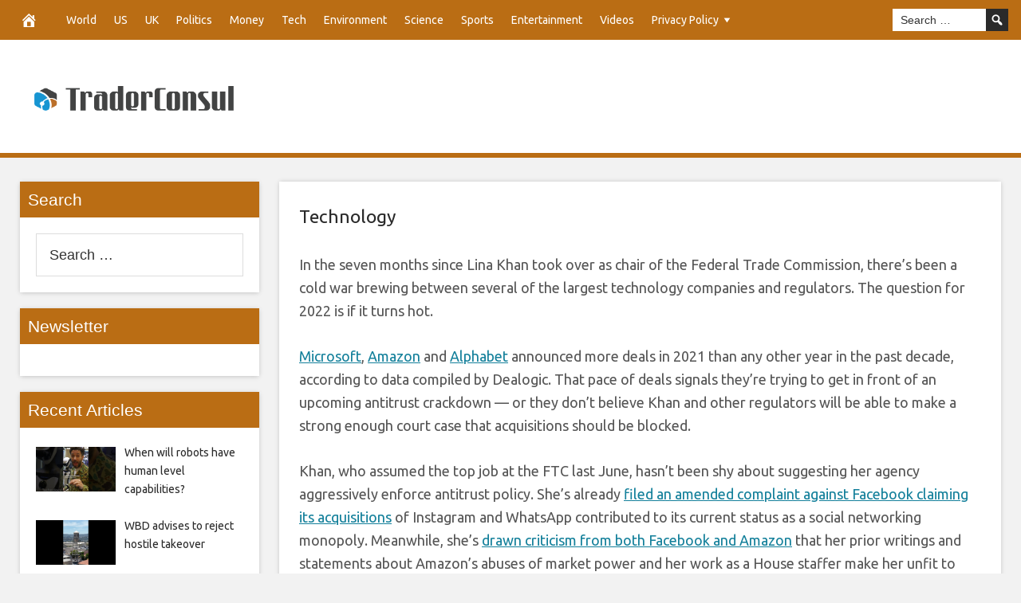

--- FILE ---
content_type: text/html; charset=UTF-8
request_url: https://traderconsul.com/2022/01/22/amazon-microsoft-and-alphabet-went-on-a-buying-spree-in-2021-despite-d-c-s-vow-to-take-on-big-tech/
body_size: 21045
content:
<!DOCTYPE html>
<html lang="en-US">
<head>
<meta charset="UTF-8">
<meta name="viewport" content="width=device-width, initial-scale=1">
<link rel="profile" href="https://gmpg.org/xfn/11">

<meta name='robots' content='index, follow, max-image-preview:large, max-snippet:-1, max-video-preview:-1' />

	<meta property="og:image:width" content="1024" />
	<meta property="og:image:height" content="1024" />
	
	
	<!-- This site is optimized with the Yoast SEO plugin v26.7 - https://yoast.com/wordpress/plugins/seo/ -->
	<title>Amazon, Microsoft and Alphabet went on a buying spree in 2021 despite D.C.&#039;s vow to take on Big Tech - Trader Consul</title>
	<link rel="canonical" href="https://traderconsul.com/2022/01/22/amazon-microsoft-and-alphabet-went-on-a-buying-spree-in-2021-despite-d-c-s-vow-to-take-on-big-tech/" />
	<meta property="og:locale" content="en_US" />
	<meta property="og:type" content="article" />
	<meta property="og:title" content="Amazon, Microsoft and Alphabet went on a buying spree in 2021 despite D.C.&#039;s vow to take on Big Tech - Trader Consul" />
	<meta property="og:description" content="Lina Khan, nominee for Commissioner of the Federal Trade Commission (FTC), speaks during a Senate Committee on Commerce, Science, and Transportation confirmation hearing on Capitol Hill in Washington, DC, April 21, 2021. Saul Loeb | Pool | Reuters In the seven months since Lina Khan took over as chair of the Federal Trade Commission, there&#8217;s" />
	<meta property="og:url" content="https://traderconsul.com/2022/01/22/amazon-microsoft-and-alphabet-went-on-a-buying-spree-in-2021-despite-d-c-s-vow-to-take-on-big-tech/" />
	<meta property="og:site_name" content="Trader Consul" />
	<meta property="article:published_time" content="1970-01-01T00:00:00+00:00" />
	<meta name="author" content="admin" />
	<meta name="twitter:card" content="summary_large_image" />
	<meta name="twitter:label1" content="Written by" />
	<meta name="twitter:data1" content="admin" />
	<meta name="twitter:label2" content="Est. reading time" />
	<meta name="twitter:data2" content="7 minutes" />
	<script type="application/ld+json" class="yoast-schema-graph">{"@context":"https://schema.org","@graph":[{"@type":"Article","@id":"https://traderconsul.com/2022/01/22/amazon-microsoft-and-alphabet-went-on-a-buying-spree-in-2021-despite-d-c-s-vow-to-take-on-big-tech/#article","isPartOf":{"@id":"https://traderconsul.com/2022/01/22/amazon-microsoft-and-alphabet-went-on-a-buying-spree-in-2021-despite-d-c-s-vow-to-take-on-big-tech/"},"author":{"name":"admin","@id":"https://traderconsul.com/#/schema/person/b691cba8fbf633c5df8261d334fbc742"},"headline":"Amazon, Microsoft and Alphabet went on a buying spree in 2021 despite D.C.&#8217;s vow to take on Big Tech","datePublished":"1970-01-01T00:00:00+00:00","mainEntityOfPage":{"@id":"https://traderconsul.com/2022/01/22/amazon-microsoft-and-alphabet-went-on-a-buying-spree-in-2021-despite-d-c-s-vow-to-take-on-big-tech/"},"wordCount":1497,"articleSection":["Technology"],"inLanguage":"en-US"},{"@type":"WebPage","@id":"https://traderconsul.com/2022/01/22/amazon-microsoft-and-alphabet-went-on-a-buying-spree-in-2021-despite-d-c-s-vow-to-take-on-big-tech/","url":"https://traderconsul.com/2022/01/22/amazon-microsoft-and-alphabet-went-on-a-buying-spree-in-2021-despite-d-c-s-vow-to-take-on-big-tech/","name":"Amazon, Microsoft and Alphabet went on a buying spree in 2021 despite D.C.'s vow to take on Big Tech - Trader Consul","isPartOf":{"@id":"https://traderconsul.com/#website"},"datePublished":"1970-01-01T00:00:00+00:00","author":{"@id":"https://traderconsul.com/#/schema/person/b691cba8fbf633c5df8261d334fbc742"},"breadcrumb":{"@id":"https://traderconsul.com/2022/01/22/amazon-microsoft-and-alphabet-went-on-a-buying-spree-in-2021-despite-d-c-s-vow-to-take-on-big-tech/#breadcrumb"},"inLanguage":"en-US","potentialAction":[{"@type":"ReadAction","target":["https://traderconsul.com/2022/01/22/amazon-microsoft-and-alphabet-went-on-a-buying-spree-in-2021-despite-d-c-s-vow-to-take-on-big-tech/"]}]},{"@type":"BreadcrumbList","@id":"https://traderconsul.com/2022/01/22/amazon-microsoft-and-alphabet-went-on-a-buying-spree-in-2021-despite-d-c-s-vow-to-take-on-big-tech/#breadcrumb","itemListElement":[{"@type":"ListItem","position":1,"name":"Home","item":"https://traderconsul.com/"},{"@type":"ListItem","position":2,"name":"Amazon, Microsoft and Alphabet went on a buying spree in 2021 despite D.C.&#8217;s vow to take on Big Tech"}]},{"@type":"WebSite","@id":"https://traderconsul.com/#website","url":"https://traderconsul.com/","name":"Trader Consul","description":"Breaking News Stories","potentialAction":[{"@type":"SearchAction","target":{"@type":"EntryPoint","urlTemplate":"https://traderconsul.com/?s={search_term_string}"},"query-input":{"@type":"PropertyValueSpecification","valueRequired":true,"valueName":"search_term_string"}}],"inLanguage":"en-US"},{"@type":"Person","@id":"https://traderconsul.com/#/schema/person/b691cba8fbf633c5df8261d334fbc742","name":"admin","image":{"@type":"ImageObject","inLanguage":"en-US","@id":"https://traderconsul.com/#/schema/person/image/","url":"https://secure.gravatar.com/avatar/2a539d6520266b56c3b0c525b9e6128858baeccb5ee9b694a2906e123c8d6dd3?s=96&d=mm&r=g","contentUrl":"https://secure.gravatar.com/avatar/2a539d6520266b56c3b0c525b9e6128858baeccb5ee9b694a2906e123c8d6dd3?s=96&d=mm&r=g","caption":"admin"},"url":"https://traderconsul.com/author/admin/"}]}</script>
	<!-- / Yoast SEO plugin. -->


<link rel='dns-prefetch' href='//platform.twitter.com' />
<link rel='dns-prefetch' href='//cdnjs.cloudflare.com' />
<link rel='dns-prefetch' href='//fonts.googleapis.com' />
<link rel="alternate" type="application/rss+xml" title="Trader Consul &raquo; Feed" href="https://traderconsul.com/feed/" />
<link rel="alternate" title="oEmbed (JSON)" type="application/json+oembed" href="https://traderconsul.com/wp-json/oembed/1.0/embed?url=https%3A%2F%2Ftraderconsul.com%2F2022%2F01%2F22%2Famazon-microsoft-and-alphabet-went-on-a-buying-spree-in-2021-despite-d-c-s-vow-to-take-on-big-tech%2F" />
<link rel="alternate" title="oEmbed (XML)" type="text/xml+oembed" href="https://traderconsul.com/wp-json/oembed/1.0/embed?url=https%3A%2F%2Ftraderconsul.com%2F2022%2F01%2F22%2Famazon-microsoft-and-alphabet-went-on-a-buying-spree-in-2021-despite-d-c-s-vow-to-take-on-big-tech%2F&#038;format=xml" />
<style id='wp-img-auto-sizes-contain-inline-css' type='text/css'>
img:is([sizes=auto i],[sizes^="auto," i]){contain-intrinsic-size:3000px 1500px}
/*# sourceURL=wp-img-auto-sizes-contain-inline-css */
</style>
<style id='wp-emoji-styles-inline-css' type='text/css'>

	img.wp-smiley, img.emoji {
		display: inline !important;
		border: none !important;
		box-shadow: none !important;
		height: 1em !important;
		width: 1em !important;
		margin: 0 0.07em !important;
		vertical-align: -0.1em !important;
		background: none !important;
		padding: 0 !important;
	}
/*# sourceURL=wp-emoji-styles-inline-css */
</style>
<style id='wp-block-library-inline-css' type='text/css'>
:root{--wp-block-synced-color:#7a00df;--wp-block-synced-color--rgb:122,0,223;--wp-bound-block-color:var(--wp-block-synced-color);--wp-editor-canvas-background:#ddd;--wp-admin-theme-color:#007cba;--wp-admin-theme-color--rgb:0,124,186;--wp-admin-theme-color-darker-10:#006ba1;--wp-admin-theme-color-darker-10--rgb:0,107,160.5;--wp-admin-theme-color-darker-20:#005a87;--wp-admin-theme-color-darker-20--rgb:0,90,135;--wp-admin-border-width-focus:2px}@media (min-resolution:192dpi){:root{--wp-admin-border-width-focus:1.5px}}.wp-element-button{cursor:pointer}:root .has-very-light-gray-background-color{background-color:#eee}:root .has-very-dark-gray-background-color{background-color:#313131}:root .has-very-light-gray-color{color:#eee}:root .has-very-dark-gray-color{color:#313131}:root .has-vivid-green-cyan-to-vivid-cyan-blue-gradient-background{background:linear-gradient(135deg,#00d084,#0693e3)}:root .has-purple-crush-gradient-background{background:linear-gradient(135deg,#34e2e4,#4721fb 50%,#ab1dfe)}:root .has-hazy-dawn-gradient-background{background:linear-gradient(135deg,#faaca8,#dad0ec)}:root .has-subdued-olive-gradient-background{background:linear-gradient(135deg,#fafae1,#67a671)}:root .has-atomic-cream-gradient-background{background:linear-gradient(135deg,#fdd79a,#004a59)}:root .has-nightshade-gradient-background{background:linear-gradient(135deg,#330968,#31cdcf)}:root .has-midnight-gradient-background{background:linear-gradient(135deg,#020381,#2874fc)}:root{--wp--preset--font-size--normal:16px;--wp--preset--font-size--huge:42px}.has-regular-font-size{font-size:1em}.has-larger-font-size{font-size:2.625em}.has-normal-font-size{font-size:var(--wp--preset--font-size--normal)}.has-huge-font-size{font-size:var(--wp--preset--font-size--huge)}.has-text-align-center{text-align:center}.has-text-align-left{text-align:left}.has-text-align-right{text-align:right}.has-fit-text{white-space:nowrap!important}#end-resizable-editor-section{display:none}.aligncenter{clear:both}.items-justified-left{justify-content:flex-start}.items-justified-center{justify-content:center}.items-justified-right{justify-content:flex-end}.items-justified-space-between{justify-content:space-between}.screen-reader-text{border:0;clip-path:inset(50%);height:1px;margin:-1px;overflow:hidden;padding:0;position:absolute;width:1px;word-wrap:normal!important}.screen-reader-text:focus{background-color:#ddd;clip-path:none;color:#444;display:block;font-size:1em;height:auto;left:5px;line-height:normal;padding:15px 23px 14px;text-decoration:none;top:5px;width:auto;z-index:100000}html :where(.has-border-color){border-style:solid}html :where([style*=border-top-color]){border-top-style:solid}html :where([style*=border-right-color]){border-right-style:solid}html :where([style*=border-bottom-color]){border-bottom-style:solid}html :where([style*=border-left-color]){border-left-style:solid}html :where([style*=border-width]){border-style:solid}html :where([style*=border-top-width]){border-top-style:solid}html :where([style*=border-right-width]){border-right-style:solid}html :where([style*=border-bottom-width]){border-bottom-style:solid}html :where([style*=border-left-width]){border-left-style:solid}html :where(img[class*=wp-image-]){height:auto;max-width:100%}:where(figure){margin:0 0 1em}html :where(.is-position-sticky){--wp-admin--admin-bar--position-offset:var(--wp-admin--admin-bar--height,0px)}@media screen and (max-width:600px){html :where(.is-position-sticky){--wp-admin--admin-bar--position-offset:0px}}

/*# sourceURL=wp-block-library-inline-css */
</style><style id='global-styles-inline-css' type='text/css'>
:root{--wp--preset--aspect-ratio--square: 1;--wp--preset--aspect-ratio--4-3: 4/3;--wp--preset--aspect-ratio--3-4: 3/4;--wp--preset--aspect-ratio--3-2: 3/2;--wp--preset--aspect-ratio--2-3: 2/3;--wp--preset--aspect-ratio--16-9: 16/9;--wp--preset--aspect-ratio--9-16: 9/16;--wp--preset--color--black: #000000;--wp--preset--color--cyan-bluish-gray: #abb8c3;--wp--preset--color--white: #ffffff;--wp--preset--color--pale-pink: #f78da7;--wp--preset--color--vivid-red: #cf2e2e;--wp--preset--color--luminous-vivid-orange: #ff6900;--wp--preset--color--luminous-vivid-amber: #fcb900;--wp--preset--color--light-green-cyan: #7bdcb5;--wp--preset--color--vivid-green-cyan: #00d084;--wp--preset--color--pale-cyan-blue: #8ed1fc;--wp--preset--color--vivid-cyan-blue: #0693e3;--wp--preset--color--vivid-purple: #9b51e0;--wp--preset--gradient--vivid-cyan-blue-to-vivid-purple: linear-gradient(135deg,rgb(6,147,227) 0%,rgb(155,81,224) 100%);--wp--preset--gradient--light-green-cyan-to-vivid-green-cyan: linear-gradient(135deg,rgb(122,220,180) 0%,rgb(0,208,130) 100%);--wp--preset--gradient--luminous-vivid-amber-to-luminous-vivid-orange: linear-gradient(135deg,rgb(252,185,0) 0%,rgb(255,105,0) 100%);--wp--preset--gradient--luminous-vivid-orange-to-vivid-red: linear-gradient(135deg,rgb(255,105,0) 0%,rgb(207,46,46) 100%);--wp--preset--gradient--very-light-gray-to-cyan-bluish-gray: linear-gradient(135deg,rgb(238,238,238) 0%,rgb(169,184,195) 100%);--wp--preset--gradient--cool-to-warm-spectrum: linear-gradient(135deg,rgb(74,234,220) 0%,rgb(151,120,209) 20%,rgb(207,42,186) 40%,rgb(238,44,130) 60%,rgb(251,105,98) 80%,rgb(254,248,76) 100%);--wp--preset--gradient--blush-light-purple: linear-gradient(135deg,rgb(255,206,236) 0%,rgb(152,150,240) 100%);--wp--preset--gradient--blush-bordeaux: linear-gradient(135deg,rgb(254,205,165) 0%,rgb(254,45,45) 50%,rgb(107,0,62) 100%);--wp--preset--gradient--luminous-dusk: linear-gradient(135deg,rgb(255,203,112) 0%,rgb(199,81,192) 50%,rgb(65,88,208) 100%);--wp--preset--gradient--pale-ocean: linear-gradient(135deg,rgb(255,245,203) 0%,rgb(182,227,212) 50%,rgb(51,167,181) 100%);--wp--preset--gradient--electric-grass: linear-gradient(135deg,rgb(202,248,128) 0%,rgb(113,206,126) 100%);--wp--preset--gradient--midnight: linear-gradient(135deg,rgb(2,3,129) 0%,rgb(40,116,252) 100%);--wp--preset--font-size--small: 13px;--wp--preset--font-size--medium: 20px;--wp--preset--font-size--large: 36px;--wp--preset--font-size--x-large: 42px;--wp--preset--spacing--20: 0.44rem;--wp--preset--spacing--30: 0.67rem;--wp--preset--spacing--40: 1rem;--wp--preset--spacing--50: 1.5rem;--wp--preset--spacing--60: 2.25rem;--wp--preset--spacing--70: 3.38rem;--wp--preset--spacing--80: 5.06rem;--wp--preset--shadow--natural: 6px 6px 9px rgba(0, 0, 0, 0.2);--wp--preset--shadow--deep: 12px 12px 50px rgba(0, 0, 0, 0.4);--wp--preset--shadow--sharp: 6px 6px 0px rgba(0, 0, 0, 0.2);--wp--preset--shadow--outlined: 6px 6px 0px -3px rgb(255, 255, 255), 6px 6px rgb(0, 0, 0);--wp--preset--shadow--crisp: 6px 6px 0px rgb(0, 0, 0);}:where(.is-layout-flex){gap: 0.5em;}:where(.is-layout-grid){gap: 0.5em;}body .is-layout-flex{display: flex;}.is-layout-flex{flex-wrap: wrap;align-items: center;}.is-layout-flex > :is(*, div){margin: 0;}body .is-layout-grid{display: grid;}.is-layout-grid > :is(*, div){margin: 0;}:where(.wp-block-columns.is-layout-flex){gap: 2em;}:where(.wp-block-columns.is-layout-grid){gap: 2em;}:where(.wp-block-post-template.is-layout-flex){gap: 1.25em;}:where(.wp-block-post-template.is-layout-grid){gap: 1.25em;}.has-black-color{color: var(--wp--preset--color--black) !important;}.has-cyan-bluish-gray-color{color: var(--wp--preset--color--cyan-bluish-gray) !important;}.has-white-color{color: var(--wp--preset--color--white) !important;}.has-pale-pink-color{color: var(--wp--preset--color--pale-pink) !important;}.has-vivid-red-color{color: var(--wp--preset--color--vivid-red) !important;}.has-luminous-vivid-orange-color{color: var(--wp--preset--color--luminous-vivid-orange) !important;}.has-luminous-vivid-amber-color{color: var(--wp--preset--color--luminous-vivid-amber) !important;}.has-light-green-cyan-color{color: var(--wp--preset--color--light-green-cyan) !important;}.has-vivid-green-cyan-color{color: var(--wp--preset--color--vivid-green-cyan) !important;}.has-pale-cyan-blue-color{color: var(--wp--preset--color--pale-cyan-blue) !important;}.has-vivid-cyan-blue-color{color: var(--wp--preset--color--vivid-cyan-blue) !important;}.has-vivid-purple-color{color: var(--wp--preset--color--vivid-purple) !important;}.has-black-background-color{background-color: var(--wp--preset--color--black) !important;}.has-cyan-bluish-gray-background-color{background-color: var(--wp--preset--color--cyan-bluish-gray) !important;}.has-white-background-color{background-color: var(--wp--preset--color--white) !important;}.has-pale-pink-background-color{background-color: var(--wp--preset--color--pale-pink) !important;}.has-vivid-red-background-color{background-color: var(--wp--preset--color--vivid-red) !important;}.has-luminous-vivid-orange-background-color{background-color: var(--wp--preset--color--luminous-vivid-orange) !important;}.has-luminous-vivid-amber-background-color{background-color: var(--wp--preset--color--luminous-vivid-amber) !important;}.has-light-green-cyan-background-color{background-color: var(--wp--preset--color--light-green-cyan) !important;}.has-vivid-green-cyan-background-color{background-color: var(--wp--preset--color--vivid-green-cyan) !important;}.has-pale-cyan-blue-background-color{background-color: var(--wp--preset--color--pale-cyan-blue) !important;}.has-vivid-cyan-blue-background-color{background-color: var(--wp--preset--color--vivid-cyan-blue) !important;}.has-vivid-purple-background-color{background-color: var(--wp--preset--color--vivid-purple) !important;}.has-black-border-color{border-color: var(--wp--preset--color--black) !important;}.has-cyan-bluish-gray-border-color{border-color: var(--wp--preset--color--cyan-bluish-gray) !important;}.has-white-border-color{border-color: var(--wp--preset--color--white) !important;}.has-pale-pink-border-color{border-color: var(--wp--preset--color--pale-pink) !important;}.has-vivid-red-border-color{border-color: var(--wp--preset--color--vivid-red) !important;}.has-luminous-vivid-orange-border-color{border-color: var(--wp--preset--color--luminous-vivid-orange) !important;}.has-luminous-vivid-amber-border-color{border-color: var(--wp--preset--color--luminous-vivid-amber) !important;}.has-light-green-cyan-border-color{border-color: var(--wp--preset--color--light-green-cyan) !important;}.has-vivid-green-cyan-border-color{border-color: var(--wp--preset--color--vivid-green-cyan) !important;}.has-pale-cyan-blue-border-color{border-color: var(--wp--preset--color--pale-cyan-blue) !important;}.has-vivid-cyan-blue-border-color{border-color: var(--wp--preset--color--vivid-cyan-blue) !important;}.has-vivid-purple-border-color{border-color: var(--wp--preset--color--vivid-purple) !important;}.has-vivid-cyan-blue-to-vivid-purple-gradient-background{background: var(--wp--preset--gradient--vivid-cyan-blue-to-vivid-purple) !important;}.has-light-green-cyan-to-vivid-green-cyan-gradient-background{background: var(--wp--preset--gradient--light-green-cyan-to-vivid-green-cyan) !important;}.has-luminous-vivid-amber-to-luminous-vivid-orange-gradient-background{background: var(--wp--preset--gradient--luminous-vivid-amber-to-luminous-vivid-orange) !important;}.has-luminous-vivid-orange-to-vivid-red-gradient-background{background: var(--wp--preset--gradient--luminous-vivid-orange-to-vivid-red) !important;}.has-very-light-gray-to-cyan-bluish-gray-gradient-background{background: var(--wp--preset--gradient--very-light-gray-to-cyan-bluish-gray) !important;}.has-cool-to-warm-spectrum-gradient-background{background: var(--wp--preset--gradient--cool-to-warm-spectrum) !important;}.has-blush-light-purple-gradient-background{background: var(--wp--preset--gradient--blush-light-purple) !important;}.has-blush-bordeaux-gradient-background{background: var(--wp--preset--gradient--blush-bordeaux) !important;}.has-luminous-dusk-gradient-background{background: var(--wp--preset--gradient--luminous-dusk) !important;}.has-pale-ocean-gradient-background{background: var(--wp--preset--gradient--pale-ocean) !important;}.has-electric-grass-gradient-background{background: var(--wp--preset--gradient--electric-grass) !important;}.has-midnight-gradient-background{background: var(--wp--preset--gradient--midnight) !important;}.has-small-font-size{font-size: var(--wp--preset--font-size--small) !important;}.has-medium-font-size{font-size: var(--wp--preset--font-size--medium) !important;}.has-large-font-size{font-size: var(--wp--preset--font-size--large) !important;}.has-x-large-font-size{font-size: var(--wp--preset--font-size--x-large) !important;}
/*# sourceURL=global-styles-inline-css */
</style>

<style id='classic-theme-styles-inline-css' type='text/css'>
/*! This file is auto-generated */
.wp-block-button__link{color:#fff;background-color:#32373c;border-radius:9999px;box-shadow:none;text-decoration:none;padding:calc(.667em + 2px) calc(1.333em + 2px);font-size:1.125em}.wp-block-file__button{background:#32373c;color:#fff;text-decoration:none}
/*# sourceURL=/wp-includes/css/classic-themes.min.css */
</style>
<link rel='stylesheet' id='wp-autonomous-rss-css' href='https://traderconsul.com/wp-content/plugins/wp-autonomous-rss/public/css/wp-autonomous-rss-public.css?ver=1.0.0' type='text/css' media='all' />
<link rel='stylesheet' id='wp-autonomous-youtube-css' href='https://traderconsul.com/wp-content/plugins/wp-autonomous-youtube/public/css/wp-autonomous-youtube-public.css?ver=1.0.0' type='text/css' media='all' />
<link rel='stylesheet' id='disruptpress-style-css' href='https://traderconsul.com/wp-content/uploads/disruptpress/style.css?ver=1688381264' type='text/css' media='all' />
<style id='disruptpress-style-inline-css' type='text/css'>

	
#dp_source_link {
	display:none !important;
}	
	
.dp-social-media-follow-instagram a {
	background-color: #9C27B0;
}

.dp-social-media-follow-youtube a {
    background-color: #FF0000;
}

.site-header .title-logo {
	height: inherit;
}

@media only screen and (max-width: 768px) {

	.woocommerce ul.products li.last, .woocommerce-page ul.products li.last {
			margin-right: 0px !important;
	}
}

@media only screen and (max-width: 600px) {

	.woocommerce ul.products li.last, .woocommerce-page ul.products li.last {
			margin-right: 0px !important;
	}
	.woocommerce ul.products[class*=columns-] li.product, .woocommerce-page ul.products[class*=columns-] li.product {
		width: 100%;
	}
}

@media only screen and (max-width: 767px) {
	
	.dp-slider {
		width: calc(100% - 15px) !important;
	}
	.dp-grid-loop-wrap-parent {
		width: 100% !important;
	}
	.dp-grid-loop-title {
		font-size:16px !important;
	}
}

@media only screen and (max-width: 1023px) {
	
	.dp-grid-loop-title {
		font-size:15px !important;
	}
}	


/* ## Front Page Grid
--------------------------------------------- */

.dp-grid-loop-wrap {
	margin-top: 0px;	
}

.dp-grid-loop-wrap-bottom {
	margin-bottom: 50px;
}

.dp-grid-loop-wrap-parent {
	position: relative;
	width: 50%;
	float:left;
	padding: 5px;
}

.dp-grid-loop-wrap-child {
	overflow:hidden;
	border-radius: 0px;
	position: relative;
	padding-bottom: calc(100% * 9 / 16);
	background-size: cover;
    background-repeat: no-repeat;
    background-position: center center;
}

.dp-grid-loop-image img {
	position: absolute;
	height: 100%;
    width: 100%;
	background-position: top center;
}

.dp-grid-loop-content-wrap {
	position: absolute;
	bottom: 0;
	background: rgba(10,0,0,0.5);
	width: 100%;
	height: auto;
	padding: 10px;
	color: #fff;
	line-height: 1.4;
}

.dp-grid-loop-title {
	overflow:hidden;
	font-size: 16px;
	font-weight: 400;
	color: #FFFFFF;
}

.dp-grid-loop-content {
	position: absolute;
	top: 0;
	bottom: 0;
	left: 0;
	right: 0;
}

.dp-grid-loop-meta {
	font-size: 12px;
	color: #FFFFFF;
}

.dp-grid-loop-date {
	display: inline-block;
}

.dp-grid-loop-cat {
	display: inline-block;
	float: right;
}





/*** H2 fix ***/
.dp-blog-roll-loop-title h2 {
    font-size: 26px;
    font-size: 2.6rem;
    font-weight: 400;
    text-align: center;
}

@media only screen and (max-width: 600px) {

    .dp-blog-roll-loop-title h2 {
		font-size: 20px;
		font-weight: 700;
	}
}


/*** Amazon Ads ***/

.dp_amazon_ad_rating {
    --percent: calc(var(--rating) / 5 * 100%);
    display: inline-block;
    font-size: 14px;
    line-height: 1;
    height: 16px;
    margin-top: 5px;
}

.dp_amazon_ad_rating::before {
    content: "★★★★★";
    letter-spacing: 0;
    background: linear-gradient(90deg, #fc0 var(--percent), #fff var(--percent));
    -webkit-background-clip: text;
    -webkit-text-fill-color: transparent;
    font-size: 16px;
}

.dp_amazon_ads {
    width: 100%;
    display: grid;
    gap: 15px;
    grid-template-columns: repeat(4, 1fr);
    font-family: Arial,Helvetica,sans-serif;
}

.dp_amazon_ads a {
    text-decoration: none;
}

.dp_amazon_ad {
    display: inline-block;
    border: 1px solid #ccc;
    padding: 10px 10px 5px 10px;
    background: #FFFFFF;
}

.dp_amazon_ad_img {
    position: relative;
    padding-top: 56.25%;
    margin: 0;
    width: 100%;
}

.dp_amazon_ad_img img {
    position: absolute;
    top: 0;
    left: 0;
    bottom: 0;
    right: 0;
    width: 100%;
    height: 100%;
    object-fit: contain;
}

.dp_amazon_ad_title {
    font-size: 15px;
    line-height: 1.2;
    height: 2.4em;
    overflow: hidden;
    text-overflow: ellipsis;
    margin-top: 10px;
    margin-bottom: 15px;
    color: blue;
}

.dp_amazon_ad:hover .dp_amazon_ad_title {
    color: #f90;
}

.dp_amazon_ad_price {
    font-weight: bold;
    color: #000000;
    font-size: 14px;
    line-height: 1;
}

.dp_amazon_ad_listprice {
    display: inline-block;
    font-size: 12px;
    color: #4a4a4a;
    text-decoration: line-through;
}

.dp_amazon_ad_prime {
    display: inline-block;
    height: 15px;
}

.dp_amazon_ad_prime img {
    height: 100%;
}

.dp_amazon_ad_reviews {
    display: inline-block;
    color: #000000;
}

.dp_amazon_ads_disclaimer {
    display: block;
    margin-top: 3px;
    margin-bottom: 3px;
    text-align: right;
    font-size: 11px;
    font-weight: bold;
    padding: 10px 3px;
    font-family: Arial,Helvetica,sans-serif;
}

.dp_amazon_ads_disclaimer a {
    text-decoration: none;
    color: #777;
}

.dp_amazon_ads_widget {
    grid-template-columns: repeat(2, 1fr);
}



        
.dp-grid-loop-wrap-parent:nth-child(n+1):nth-child(-n+2) {
    width: 50%;
}
.dp-grid-loop-wrap-parent:nth-child(n+1):nth-child(-n+2) .dp-grid-loop-title {
    font-size: 22px;
}
.dp-grid-loop-wrap-parent:nth-child(n+1):nth-child(-n+2) .dp-grid-loop-meta {
    font-size: 14px;
}


.dp-grid-loop-wrap-parent:nth-child(n+3):nth-child(-n+5) {
    width: 33%;
}
.dp-grid-loop-wrap-parent:nth-child(n+3):nth-child(-n+5) .dp-grid-loop-title {
    font-size: 16px;
}
.dp-grid-loop-wrap-parent::nth-child(n+3):nth-child(-n+5) .dp-grid-loop-meta {
    font-size: 12px;
}


.dp-grid-loop-wrap-parent:nth-child(n+6):nth-child(-n+9) {
    width: 25%;
}
.dp-grid-loop-wrap-parent:nth-child(n+6):nth-child(-n+9) .dp-grid-loop-title {
    font-size: 14px;
}
.dp-grid-loop-wrap-parent::nth-child(n+6):nth-child(-n+9) .dp-grid-loop-meta {
    font-size: 12px;
}



        

/*# sourceURL=disruptpress-style-inline-css */
</style>
<link rel='stylesheet' id='responsive-menu-css-css' href='https://traderconsul.com/wp-content/themes/disruptpress/css/responsive-menu.css?ver=1688381264' type='text/css' media='all' />
<link rel='stylesheet' id='font-awesome-css-css' href='//cdnjs.cloudflare.com/ajax/libs/font-awesome/4.7.0/css/font-awesome.css?ver=6.9' type='text/css' media='all' />
<link rel='stylesheet' id='dashicons-css' href='https://traderconsul.com/wp-includes/css/dashicons.min.css?ver=6.9' type='text/css' media='all' />
<link rel='stylesheet' id='dp-google-font-body-css' href='https://fonts.googleapis.com/css?family=Ubuntu&#038;ver=6.9' type='text/css' media='all' />
<link rel='stylesheet' id='dp-google-font-nav-primary-logo-title-css' href='https://fonts.googleapis.com/css?family=Play&#038;ver=6.9' type='text/css' media='all' />
<link rel='stylesheet' id='bxslider-css-css' href='https://traderconsul.com/wp-content/themes/disruptpress/bxslider/jquery.bxslider.min.css?ver=6.9' type='text/css' media='all' />
<link rel='stylesheet' id='recent-posts-widget-with-thumbnails-public-style-css' href='https://traderconsul.com/wp-content/plugins/recent-posts-widget-with-thumbnails/public.css?ver=7.1.1' type='text/css' media='all' />
<script type="text/javascript" src="https://traderconsul.com/wp-includes/js/jquery/jquery.min.js?ver=3.7.1" id="jquery-core-js"></script>
<script type="text/javascript" src="https://traderconsul.com/wp-includes/js/jquery/jquery-migrate.min.js?ver=3.4.1" id="jquery-migrate-js"></script>
<script type="text/javascript" src="https://traderconsul.com/wp-content/plugins/wp-autonomous-rss/public/js/wp-autonomous-rss-public.js?ver=1.0.0" id="wp-autonomous-rss-js"></script>
<script type="text/javascript" src="https://traderconsul.com/wp-content/plugins/wp-autonomous-youtube/public/js/wp-autonomous-youtube-public.js?ver=1.0.0" id="wp-autonomous-youtube-js"></script>
<script type="text/javascript" src="https://traderconsul.com/wp-content/themes/disruptpress/bxslider/jquery.bxslider.min.js?ver=1.0.0" id="bxslider-js"></script>
<link rel="https://api.w.org/" href="https://traderconsul.com/wp-json/" /><link rel="alternate" title="JSON" type="application/json" href="https://traderconsul.com/wp-json/wp/v2/posts/36586" /><link rel="EditURI" type="application/rsd+xml" title="RSD" href="https://traderconsul.com/xmlrpc.php?rsd" />
<meta name="generator" content="WordPress 6.9" />
<link rel='shortlink' href='https://traderconsul.com/?p=36586' />

            <style type="text/css">
            .InlineImage-imageEmbed {
                display: none !Important;
            }
            </style><script type="text/javascript">
jQuery(document).ready(function(){
		jQuery('.bxslider').bxSlider({
			mode: 'horizontal',
			moveSlides: 1,
			slideMargin: 40,
            infiniteLoop: true,
            touchEnabled : (navigator.maxTouchPoints > 0),
			captions: true,
			autoStart: true,
			auto: true,
			speed: 800,
		});
	});

    jQuery(document).ready(function(){

        const dpAmazonSearchKeyword1 = "laptops";
        const dpAmazonSearchKeyword2 = "Books";
        const dpAmazonSearchKeyword3 = "laptops";
        const dpAmazonSearchKeyword4 = "Electronics";

        const dpRowAmazonAd1 = 1;
        const dpRowAmazonAd2 = 2;
        const dpRowAmazonAd3 = 2;
        const dpRowAmazonAd4 = 2;

        const dpEnableAmazonAd1 = false;
        const dpEnableAmazonAd2 = false;
        const dpEnableAmazonAd3 = true;
        const dpEnableAmazonAd4 = true;

        const dpAmazonAdsCacheDuration = 86400; //86400 = 24hours
        const dpCurrentUnixTimeStamp = Math.floor(Date.now() / 1000);

        const dpAmazonAdsCountryTags = {
            "ES": "disruptpress-es-21",
            "CA": "disruptpress-uk-21",
            "DE": "disruptpress-de-21",
            "FR": "disruptpress-fr-21",
            "GB": "disruptpress-uk-21",
            "IT": "disruptpress-it-21",
            "JP": "disruptpress-jp-22",
            "US": "aedanobrien02-20",
        };

        const dpAmazonGeoLocations = {
            "ES": "ES",
            "CA": "CA",
            "DE": "DE",
            "FR": "FR",
            "GB": "GB",
            "IT": "IT",
            "JP": "JP",
            "US": "US",
            
            "IE": "GB",
            "CH": "DE",
            "AT": "DE",
        };

        const dpAmazonGeoLocationsMarkets = {
            "ES": "//ws-eu.amazon-adsystem.com/widgets/q?callback=search_callback&MarketPlace=ES&Operation=GetResults&InstanceId=0&dataType=jsonp&TemplateId=MobileSearchResults&ServiceVersion=20070822",
            "CA": "//ws-na.amazon-adsystem.com/widgets/q?callback=search_callback&MarketPlace=CA&Operation=GetResults&InstanceId=0&dataType=jsonp&TemplateId=MobileSearchResults&ServiceVersion=20070822",
            "DE": "//ws-eu.amazon-adsystem.com/widgets/q?callback=search_callback&MarketPlace=DE&Operation=GetResults&InstanceId=0&dataType=jsonp&TemplateId=MobileSearchResults&ServiceVersion=20070822",
            "FR": "//ws-eu.amazon-adsystem.com/widgets/q?callback=search_callback&MarketPlace=FR&Operation=GetResults&InstanceId=0&dataType=jsonp&TemplateId=MobileSearchResults&ServiceVersion=20070822",
            "GB": "//ws-eu.amazon-adsystem.com/widgets/q?callback=search_callback&MarketPlace=GB&Operation=GetResults&InstanceId=0&dataType=jsonp&TemplateId=MobileSearchResults&ServiceVersion=20070822",
            "IT": "//ws-eu.amazon-adsystem.com/widgets/q?callback=search_callback&MarketPlace=IT&Operation=GetResults&InstanceId=0&dataType=jsonp&TemplateId=MobileSearchResults&ServiceVersion=20070822",
            "JP": "//ws-fe.amazon-adsystem.com/widgets/q?callback=search_callback&MarketPlace=JP&Operation=GetResults&InstanceId=0&dataType=jsonp&TemplateId=MobileSearchResults&ServiceVersion=20070822",
            "US": "//ws-na.amazon-adsystem.com/widgets/q?callback=search_callback&MarketPlace=US&Operation=GetResults&InstanceId=0&dataType=jsonp&TemplateId=MobileSearchResults&ServiceVersion=20070822",
        };

        function dpGetAmazonMarketURL(countryCode) {

            if(dpAmazonGeoLocations.hasOwnProperty(countryCode)) {
                return dpAmazonGeoLocationsMarkets[dpAmazonGeoLocations[countryCode]];
            } else {
                return dpAmazonGeoLocationsMarkets["US"];
            }
        }

        function dpGetAmazonCountryTag(countryCode) {

            if(dpAmazonGeoLocations.hasOwnProperty(countryCode)) {
                return dpAmazonAdsCountryTags[dpAmazonGeoLocations[countryCode]];
            } else {
                return dpAmazonAdsCountryTags["US"];
            }
        }

        async function dpDisplayAmazonAds() {

            async function dpGetPublicIP() {
                try {
                    let response = await fetch("//api.ipify.org/?format=json");

                    if (!response.ok) {
                        throw new Error(`HTTP error! Can"t get public IP from api.ipify.org. Status: ${response.status}`);
                        return false;
                    }

                    let getIP = await response.json();

                    return getIP.ip;

                } catch(e) {
                    return false;
                }
            }

            async function dpGetGeoLocation() {
                let localStorageIP = localStorage.getItem("dp_ip");
                let localStorageGeoLocation = localStorage.getItem("dp_geoLocation");

                //Get new Geo Location if IP changed, OR cache doesn"t exist
                if(localStorageGeoLocation === null || localStorageIP != dpPublicIP) {

                    return jQuery.ajax({
                        url: "//json.geoiplookup.io/"+dpPublicIP+"?callback=dp_geoip_callback",
                        dataType: "jsonp",
                        jsonpCallback: "dp_geoip_callback",
                        success: function(data){
                            localStorage.setItem("dp_geoLocation", data["country_code"]);
                    
                        }, error: function() {
                            localStorage.setItem("dp_geoLocation", "US");
                        }
                    });
                    
                }
            }

            //Saves Amazon Search Keywords to localStorage and returns true if one of the keywords has changed.
            function dpAmazonAdsSearchKeywords() {
                let output = false;
                let localStorageAmazonKeyword1 = localStorage.getItem("dp_amazon_keyword1");
                let localStorageAmazonKeyword2 = localStorage.getItem("dp_amazon_keyword2");
                let localStorageAmazonKeyword3 = localStorage.getItem("dp_amazon_keyword3");
                let localStorageAmazonKeyword4 = localStorage.getItem("dp_amazon_keyword4");

                if(localStorageAmazonKeyword1 === null || localStorageAmazonKeyword1 != dpAmazonSearchKeyword1) {
                    localStorage.setItem("dp_amazon_keyword1", dpAmazonSearchKeyword1);
                    output = true;
                }

                if(localStorageAmazonKeyword2 === null || localStorageAmazonKeyword2 != dpAmazonSearchKeyword2) {
                    localStorage.setItem("dp_amazon_keyword2", dpAmazonSearchKeyword2);
                    output = true;
                }

                if(localStorageAmazonKeyword3 === null || localStorageAmazonKeyword3 != dpAmazonSearchKeyword3) {
                    localStorage.setItem("dp_amazon_keyword3", dpAmazonSearchKeyword3);
                    output = true;
                }

                if(localStorageAmazonKeyword4 === null || localStorageAmazonKeyword4 != dpAmazonSearchKeyword4) {
                    localStorage.setItem("dp_amazon_keyword4", dpAmazonSearchKeyword4);
                    output = true;
                }

                return output;
            }

            //Returns true if cache has expired.
            function dpAmazonAdsIsCacheExpired() {
                let output = false;
                let localStorageAmazonCacheExpiration = localStorage.getItem("dp_amazon_cache_expiration");

                if(localStorageAmazonCacheExpiration === null || dpCurrentUnixTimeStamp >= parseInt(localStorageAmazonCacheExpiration)) {
                    output = true;
                }

                return output;
            }

            //Fetch Amazon ads
            async function dpAmazonAdsFetchJSONP() {
                let localStorageGeoLocation = localStorage.getItem("dp_geoLocation");
                let i = 1;
            
                async function dpAmazonAjaxLoop() {

                    if(i === 5) {
                        dpRenderAmazonAds();
                        return;
                    }

                    let dpAmazonSearchKeyword = localStorage.getItem("dp_amazon_keyword" + i);

                    if(dpAmazonSearchKeyword === null || dpAmazonSearchKeyword == "") {
                        dpAmazonSearchKeyword = "Echo";
                    }

                    jQuery.ajax({
                        url: dpGetAmazonMarketURL(localStorageGeoLocation) + `&Keywords=${dpAmazonSearchKeyword}`,
                        dataType: "jsonp",
                        async: false,
                        jsonpCallback: "search_callback",
                        success: function(data){
                            localStorage.setItem("dp_amazon_cached_json" + i, JSON.stringify(data));
                            i++;

                            dpAmazonAjaxLoop();
                        }
                    });
                }

                localStorage.setItem("dp_amazon_cache_expiration", (dpCurrentUnixTimeStamp + dpAmazonAdsCacheDuration));

                let output = await dpAmazonAjaxLoop();

                return output;
            }

            function dpAmazonAdsHTML(dataJSON, adNumber, maxItems) {
                let localStorageGeoLocation = localStorage.getItem("dp_geoLocation");

                for(let [i, result] of dataJSON.results.entries()){

                    if(i == maxItems) break;

                    let listPrice = result["ListPrice"];
                    let prime = "";
                    let reviews = "";
                    let pageURL = result["DetailPageURL"] + "/?tag=" + dpGetAmazonCountryTag(localStorageGeoLocation);


                    if(listPrice != "") {
                        listPrice = `<div class="dp_amazon_ad_listprice">${listPrice}</div>`;
                    }

                    if(result["IsPrimeEligible"] == "1") {
                        prime = `<div class="dp_amazon_ad_prime"><img src="https://traderconsul.com/wp-content/themes/disruptpress/img/prime.png"></div>`;
                    }

                    if(result["TotalReviews"] != "" && result["Rating"] != "") {
                        let rating = Math.round(result["Rating"]*2)/2;

                        reviews = `<div class="dp_amazon_ad_rating Stars" style="--rating: ${rating};">
                                    <div class="dp_amazon_ad_reviews">(${parseInt(result["TotalReviews"]).toLocaleString()})</div>
                                </div>`;
                    }

                    let amazonAd = `
                        <div class="dp_amazon_ad">
                            <a href="${pageURL}" target="_blank">
                                <div class="dp_amazon_ad_img"><img src="${result["ImageUrl"]}"></div>
                                <div class="dp_amazon_ad_title">${result["Title"]}</div>
                                <div class="dp_amazon_ad_price">${result["Price"]}
                                    ${listPrice}
                                    ${prime}
                                </div>
                                ${reviews}
                            </a>
                        </div>`;

                    let getAmazonAdsElement = document.getElementById("dp_amazon_ads" + adNumber);
                    if (typeof(getAmazonAdsElement) != "undefined" && getAmazonAdsElement != null) {
                        let dp_amazon_ads = document.getElementById("dp_amazon_ads" + adNumber).innerHTML;
                        document.getElementById("dp_amazon_ads" + adNumber).innerHTML = dp_amazon_ads + amazonAd;
                    }
                    
                }
            }

            function dpRenderAmazonAds() {
                if(dpEnableAmazonAd1 === true) {
                    let AmazonJSONCached1 = localStorage.getItem("dp_amazon_cached_json1");

                    if(AmazonJSONCached1 !== null) {
                        dpAmazonAdsHTML(JSON.parse(AmazonJSONCached1), "1", dpRowAmazonAd1 * 4);
                    }
                }

                if(dpEnableAmazonAd2 === true) {
                    let AmazonJSONCached2 = localStorage.getItem("dp_amazon_cached_json2");
                    
                    if(AmazonJSONCached2 !== null) {
                        dpAmazonAdsHTML(JSON.parse(AmazonJSONCached2), "2", dpRowAmazonAd2 * 4);
                    }
                }

                if(dpEnableAmazonAd3 === true) {
                    let AmazonJSONCached3 = localStorage.getItem("dp_amazon_cached_json3");
                    
                    if(AmazonJSONCached3 !== null) {
                        dpAmazonAdsHTML(JSON.parse(AmazonJSONCached3), "3", dpRowAmazonAd3 * 2);
                    }
                }

                if(dpEnableAmazonAd4 === true) {
                    let AmazonJSONCached4 = localStorage.getItem("dp_amazon_cached_json4");
                    
                    if(AmazonJSONCached4 !== null) {
                        dpAmazonAdsHTML(JSON.parse(AmazonJSONCached4), "4", dpRowAmazonAd4 * 2);
                    }
                }
                    
            }

            function dpAmazonAdsCheckJSONCache() {
                let AmazonJSONCached1 = localStorage.getItem("dp_amazon_cached_json1");
                let AmazonJSONCached2 = localStorage.getItem("dp_amazon_cached_json2");
                let AmazonJSONCached3 = localStorage.getItem("dp_amazon_cached_json3");
                let AmazonJSONCached4 = localStorage.getItem("dp_amazon_cached_json4");
                    
                if(AmazonJSONCached1 === null || AmazonJSONCached2 === null || AmazonJSONCached3 === null || AmazonJSONCached4 === null) {
                    return true;
                }

                return false;
            }

            const dpPublicIP = await dpGetPublicIP();

            if(dpPublicIP === false) {
                console.log("Failed to get IP. Aborting Amazon Ads.")
                return
            };

            const dpGeoLocation = await dpGetGeoLocation();
            let dpEmptyCache = false;

            if(dpPublicIP != localStorage.getItem("dp_ip")) {
                dpEmptyCache = true;
            }
            localStorage.setItem("dp_ip", dpPublicIP);

            const dpIsCacheExpired = dpAmazonAdsIsCacheExpired();
            const dpSearchKeywords = dpAmazonAdsSearchKeywords();

            if(dpAmazonAdsCheckJSONCache() === true) {
                dpEmptyCache = true;
            }

            if(dpIsCacheExpired === true || dpSearchKeywords === true || dpEmptyCache === true) {
                dpAmazonAdsFetchJSONP();
            } else {
                dpRenderAmazonAds();
            }
        }

        let getAmazonAdsElement1 = document.getElementById("dp_amazon_ads1");
        let getAmazonAdsElement2 = document.getElementById("dp_amazon_ads2");
        let getAmazonAdsElement3 = document.getElementById("dp_amazon_ads3");
        let getAmazonAdsElement4 = document.getElementById("dp_amazon_ads4");

        if (getAmazonAdsElement1 != null || getAmazonAdsElement2 != null || getAmazonAdsElement3 != null || getAmazonAdsElement4 != null) {
            dpDisplayAmazonAds();
        }
    });
</script><!-- All in one Favicon 4.8 --><link rel="shortcut icon" href="https://traderconsul.com/wp-content/uploads/2022/02/Trader_Consul_Final_32x32.png" />
<link rel="icon" href="https://traderconsul.com/wp-content/uploads/2022/02/Trader_Consul_Final_32x32.png" type="image/gif"/>
<link rel="icon" href="https://traderconsul.com/wp-content/uploads/2022/02/Trader_Consul_Final_32x32.png" type="image/png"/>
<link rel="apple-touch-icon" href="https://traderconsul.com/wp-content/uploads/2022/02/Trader_Consul_Final_32x32.png" />

<script type='text/javascript' src='https://traderconsul.com/wp-content/plugins/wp-spamshield/js/jscripts.php'></script> 
</head>

<body data-rsssl=1 class="wp-singular post-template-default single single-post postid-36586 single-format-standard wp-theme-disruptpress sidebar1-content">
	
<div class="body-container">
	
	<div class="body-background-2"></div>
		
	<div class="site-container">
			
			<!-- .nav-responsive -->
        <div class="disruptpress-responsive-menu-wrap">

            <div class="disruptpress-responsive-menu-wrap-title">

                <a href="https://traderconsul.com/" rel="home">Trader Consul</a>            </div>


            <div class="disruptpress-responsive-menu-wrap-menu-toggle"><a id="disruptpress-responsive-menu-toggle" href="#disruptpress-responsive-menu-toggle"></a></div>
		</div>
		<div id="disruptpress-responsive-menu">
			<a id="disruptpress-responsive-menu-toggle-inside" href="#disruptpress-responsive-menu-toggle"></a>
			<form role="search" method="get" class="responsive-search-form" action="https://traderconsul.com">
				<label>
					<input type="search" class="responsive-search-field" placeholder="Search …" value="" name="s">
				</label>
				<span class="dashicons dashicons-search responsive-search-icon"></span>
			</form>
			 <div class="menu-primary-menu-container"><ul id="menu-primary-menu" class="disruptpress-responsive-menu"><li><a href="https://traderconsul.com/">Home</a></li><li class="dp-nav-primary-home-icon menu-item"><a href="https://traderconsul.com/" rel="home"><span class="dashicons dashicons-admin-home"></span></a></li><li id="menu-item-79" class="menu-item menu-item-type-taxonomy menu-item-object-category menu-item-79"><a href="https://traderconsul.com/category/world/">World</a></li>
<li id="menu-item-78" class="menu-item menu-item-type-taxonomy menu-item-object-category menu-item-78"><a href="https://traderconsul.com/category/us/">US</a></li>
<li id="menu-item-77" class="menu-item menu-item-type-taxonomy menu-item-object-category menu-item-77"><a href="https://traderconsul.com/category/uk/">UK</a></li>
<li id="menu-item-73" class="menu-item menu-item-type-taxonomy menu-item-object-category menu-item-73"><a href="https://traderconsul.com/category/politics/">Politics</a></li>
<li id="menu-item-68" class="menu-item menu-item-type-taxonomy menu-item-object-category menu-item-68"><a href="https://traderconsul.com/category/business/">Money</a></li>
<li id="menu-item-76" class="menu-item menu-item-type-taxonomy menu-item-object-category current-post-ancestor current-menu-parent current-post-parent menu-item-76"><a href="https://traderconsul.com/category/technology/">Tech</a></li>
<li id="menu-item-70" class="menu-item menu-item-type-taxonomy menu-item-object-category menu-item-70"><a href="https://traderconsul.com/category/environment/">Environment</a></li>
<li id="menu-item-74" class="menu-item menu-item-type-taxonomy menu-item-object-category menu-item-74"><a href="https://traderconsul.com/category/science/">Science</a></li>
<li id="menu-item-75" class="menu-item menu-item-type-taxonomy menu-item-object-category menu-item-75"><a href="https://traderconsul.com/category/sports/">Sports</a></li>
<li id="menu-item-69" class="menu-item menu-item-type-taxonomy menu-item-object-category menu-item-69"><a href="https://traderconsul.com/category/entertainment/">Entertainment</a></li>
<li id="menu-item-32431" class="menu-item menu-item-type-taxonomy menu-item-object-category menu-item-32431"><a href="https://traderconsul.com/category/videos/">Videos</a></li>
<li id="menu-item-31061" class="menu-item menu-item-type-custom menu-item-object-custom menu-item-has-children menu-item-31061"><a href="https://go.traderconsul.com/tcl-privacy-policy">Privacy Policy</a>
<ul class="sub-menu">
	<li id="menu-item-34" class="menu-item menu-item-type-post_type menu-item-object-page menu-item-34"><a href="https://traderconsul.com/dmca-copyrights-disclaimer/">DMCA / Copyrights Disclaimer</a></li>
	<li id="menu-item-36" class="menu-item menu-item-type-post_type menu-item-object-page menu-item-36"><a href="https://traderconsul.com/terms-and-conditions/">Terms and Conditions</a></li>
</ul>
</li>
<li class="dp-search-nav-primary"><div class="dp-search-nav-primary-wrap"><form role="search" method="get" class="search-form" action="https://traderconsul.com"><input type="search" class="search-field" placeholder="Search …" value="" name="s"><input type="submit" class="search-submit" value="&#xf179;"></form></div></li></ul></div>		</div>

		<a class="skip-link screen-reader-text" href="#content">Skip to content</a>

		
		<div class="sidebarfullheight-container">
			
		<!-- .site-header -->
		<!-- .nav-primary -->
		
		<div class="nav-primary-height-fix"><div class="nav-primary-scroll-wrap">
	<nav class="nav-primary" itemscope itemtype="http://schema.org/SiteNavigationElement" id="disruptpress-nav-primary" aria-label="Main navigation">

			<div class="wrap"><ul id="menu-primary-menu-1" class="disruptpress-nav-menu"><li class="dp-nav-primary-home-icon menu-item"><a href="https://traderconsul.com/" rel="home"><span class="dashicons dashicons-admin-home"></span></a></li><li class="menu-item menu-item-type-taxonomy menu-item-object-category menu-item-79"><a href="https://traderconsul.com/category/world/">World</a></li>
<li class="menu-item menu-item-type-taxonomy menu-item-object-category menu-item-78"><a href="https://traderconsul.com/category/us/">US</a></li>
<li class="menu-item menu-item-type-taxonomy menu-item-object-category menu-item-77"><a href="https://traderconsul.com/category/uk/">UK</a></li>
<li class="menu-item menu-item-type-taxonomy menu-item-object-category menu-item-73"><a href="https://traderconsul.com/category/politics/">Politics</a></li>
<li class="menu-item menu-item-type-taxonomy menu-item-object-category menu-item-68"><a href="https://traderconsul.com/category/business/">Money</a></li>
<li class="menu-item menu-item-type-taxonomy menu-item-object-category current-post-ancestor current-menu-parent current-post-parent menu-item-76"><a href="https://traderconsul.com/category/technology/">Tech</a></li>
<li class="menu-item menu-item-type-taxonomy menu-item-object-category menu-item-70"><a href="https://traderconsul.com/category/environment/">Environment</a></li>
<li class="menu-item menu-item-type-taxonomy menu-item-object-category menu-item-74"><a href="https://traderconsul.com/category/science/">Science</a></li>
<li class="menu-item menu-item-type-taxonomy menu-item-object-category menu-item-75"><a href="https://traderconsul.com/category/sports/">Sports</a></li>
<li class="menu-item menu-item-type-taxonomy menu-item-object-category menu-item-69"><a href="https://traderconsul.com/category/entertainment/">Entertainment</a></li>
<li class="menu-item menu-item-type-taxonomy menu-item-object-category menu-item-32431"><a href="https://traderconsul.com/category/videos/">Videos</a></li>
<li class="menu-item menu-item-type-custom menu-item-object-custom menu-item-has-children menu-item-31061"><a href="https://go.traderconsul.com/tcl-privacy-policy">Privacy Policy</a>
<ul class="sub-menu">
	<li class="menu-item menu-item-type-post_type menu-item-object-page menu-item-34"><a href="https://traderconsul.com/dmca-copyrights-disclaimer/">DMCA / Copyrights Disclaimer</a></li>
	<li class="menu-item menu-item-type-post_type menu-item-object-page menu-item-36"><a href="https://traderconsul.com/terms-and-conditions/">Terms and Conditions</a></li>
</ul>
</li>
<li class="dp-search-nav-primary"><div class="dp-search-nav-primary-wrap"><form role="search" method="get" class="search-form" action="https://traderconsul.com"><input type="search" class="search-field" placeholder="Search …" value="" name="s"><input type="submit" class="search-submit" value="&#xf179;"></form></div></li></ul></div>	</nav>
</div>
</div>
<header class="site-header" itemscope itemtype="http://schema.org/WPHeader">
	<div class="wrap">
		
		<div class="title-area"><div class="title-logo"><a href="https://traderconsul.com/" rel="home"><div class="title-logo-img"></div></a></div><div class="site-title-wrap"><div class="site-title"><a href="https://traderconsul.com/" rel="home" class="dp-font-style-0"></a></div><div class="site-description"></div>
			</div>
		</div>		
		
	</div>
</header>

		

				
		<!-- .nav-secondary -->
		<nav class="nav-secondary" itemscope itemtype="http://schema.org/SiteNavigationElement" id="disruptpress-nav-secondary" aria-label="Secondary navigation">
						</nav>




        		<div class="site-inner">

            			<div class="wrap">
            
	<div class="sidebar1-content-wrap">

        		<main id="disruptpress-content" class="content" role="main">

            <article id="post-36586" class="entry post-36586 post type-post status-publish format-standard hentry category-technology">
    
    <div class="entry-categories-wrap"><span class="entry-categories"><a href="https://traderconsul.com/category/technology/" title="Technology">Technology</a></span></div>	<div class="entry-content">



		
		<div></div>
<p><span class="HighlightShare-hidden" style="top:0;left:0"></span></p>
<div class="InlineImage-imageEmbed" id="ArticleBody-InlineImage-106871680" data-test="InlineImage">
<div class="InlineImage-wrapper">
<div class="InlineImage-imagePlaceholder" style="padding-bottom:55.55555555555556%">
<div style="height:100%" class="lazyload-placeholder"></div>
</div>
<div>
<div class="InlineImage-imageEmbedCaption">Lina Khan, nominee for Commissioner of the Federal Trade Commission (FTC), speaks during a Senate Committee on Commerce, Science, and Transportation confirmation hearing on Capitol Hill in Washington, DC, April 21, 2021.</div>
<div class="InlineImage-imageEmbedCredit">Saul Loeb | Pool | Reuters</div>
</div>
</div>
</div>
<div class="group">
<p>In the seven months since Lina Khan took over as chair of the Federal Trade Commission, there&#8217;s been a cold war brewing between several of the largest technology companies and regulators. The question for 2022 is if it turns hot.</p>
<p><a href="https://www.cnbc.com/quotes/MSFT" target="_blank" rel="noopener">Microsoft</a>, <a href="https://www.cnbc.com/quotes/AMZN" target="_blank" rel="noopener">Amazon</a> and <a href="https://www.cnbc.com/quotes/GOOGL" target="_blank" rel="noopener">Alphabet</a> announced more deals in 2021 than any other year in the past decade, according to data compiled by Dealogic. That pace of deals signals they&#8217;re trying to get in front of an upcoming antitrust crackdown &#x2014; or they don&#8217;t believe Khan and other regulators will be able to make a strong enough court case that acquisitions should be blocked.</p>
<div style="height:100%" class="lazyload-placeholder"></div>
<p>Khan, who assumed the top job at the FTC last June, hasn&#8217;t been shy about suggesting her agency aggressively enforce antitrust policy. She&#8217;s already <a href="https://www.ftc.gov/enforcement/cases-proceedings/191-0134/facebook-inc-ftc-v" target="_blank" rel="noopener">filed an amended complaint against </a><a href="https://www.cnbc.com/quotes/FB" target="_blank" rel="noopener">Facebook</a><a href="https://www.ftc.gov/enforcement/cases-proceedings/191-0134/facebook-inc-ftc-v" target="_blank" rel="noopener"> claiming its acquisitions</a> of Instagram and WhatsApp contributed to its current status as a social networking monopoly. Meanwhile, she&#8217;s <a href="https://assets.bwbx.io/documents/users/iqjWHBFdfxIU/r6JMPGbGGelQ/v0" target="_blank" rel="noopener">drawn criticism from both Facebook and Amazon</a> that her prior writings and statements about Amazon&#8217;s abuses of market power and her work as a House staffer make her unfit to fairly judge issues of consequence relating to that company.</p>
<p>Microsoft&#8217;s $69 billion deal for <a href="https://www.cnbc.com/2022/01/18/microsoft-to-buy-activision.html">video game maker</a><a href="https://www.cnbc.com/quotes/ATVI" target="_blank" rel="noopener"> Activision Blizzard</a> this week is the latest example of a large technology company <a href="https://www.axios.com/microsoft-activision-blizzard-deal-big-tech-regulation-aaf95937-7df1-4d4a-99c1-267b9a9d22f8.html" target="_blank" rel="noopener">potentially challenging regulators to act</a>. It follows several large deals from 2021, including <a href="https://news.microsoft.com/2021/04/12/microsoft-accelerates-industry-cloud-strategy-for-healthcare-with-the-acquisition-of-nuance/" target="_blank" rel="noopener">Microsoft&#8217;s $19 billion purchase</a> of Nuance Communications and<a href="https://www.cnbc.com/2021/05/26/amazon-to-buy-mgm-studios-for-8point45-billion.html"> Amazon&#8217;s $8.5 billion deal for MGM Studios</a>.</p>
<p>Google parent Alphabet&#8217;s 22 deals, Microsoft&#8217;s 56 deals and Amazon&#8217;s 29 deals in 2021 were all 10-year highs, according to Dealogic. While Dealogic data only accounts for publicly disclosed deal values, based on those records, Alphabet and Microsoft&#8217;s aggregate deal volumes were also at 10-year highs, at $22 billion and $25.7 billion, respectively. Amazon&#8217;s total deal volume, at $15.7 billion, just missed a 10-year high, trailing only 2017, when <a href="https://www.cnbc.com/2017/06/16/amazon-is-buying-whole-foods-in-a-deal-valued-at-13-point-7-billion.html">it agreed to buy Whole Foods for $13.7 billion.</a></p>
</div>
<div style="height:400px" class="lazyload-placeholder"></div>
<div class="group">
<p>Big Tech is &#8220;paying a lot of attention and would like to get deals done before the administration succeeds in getting new precedent,&#8221; said Erik Gordon, a professor at the University of Michigan&#8217;s Ross School of Business. &#8220;Once a precedent is set in one courtroom by one judge it&#8217;s easier for other judges to follow that precedent.&#8221;</p>
</div>
<h2 class="ArticleBody-subtitle">Deterrence</h2>
<div class="group">
<p>So far, the FTC under Khan is relying on a strategy of deterrence to keep company acquisitions in check as it struggles to keep up with a historic surge in merger filings across industries. What&#8217;s yet to be seen is just how far the agency is willing to go to make good on its threats of action on the antitrust front.</p>
<div style="height:100%" class="lazyload-placeholder"></div>
<p>With a budget that hasn&#8217;t kept up with the pace of work at the antitrust agencies and that pales in comparison to that of the companies it takes on, the FTC has instead fired messages as warning shots to indicate its seriousness.</p>
<p>One such action was the agency&#8217;s announcement that it would send letters to some companies seeking to merge, letting them know the FTC would continue investigating their deals even if the statutory waiting period had passed. The letter essentially <a href="https://www.cnbc.com/2021/08/03/ftc-tells-some-businesses-to-merge-at-own-risk.html">warned that businesses could merge at their own risk</a>, but the FTC may later file a lawsuit for them to undo their transaction.</p>
<p>While such letters don&#8217;t actually set new policy &#x2014; it&#8217;s always the case that enforcers can seek to block or undo mergers even after they&#8217;ve reviewed them &#x2014; the change in tone marked a sharp pivot from the past.</p>
<p>But that may not work to actually change company behavior, said Gordon. Until courts decide on regulators&#8217; interpretation of antitrust law, large businesses will likely keep up the torrid pace of deals, hoping to close as many as possible, he said.</p>
<p>&#8220;Once you&#8217;ve cracked the eggs and made the omelet, it&#8217;s hard to get the eggs back into the shells,&#8221; said Gordon. &#8220;You&#8217;re going to be more likely to crack the shells, scramble that omelet up and put the government in a position where they go into court and say this deal has to be undone, and the judge looks at them and says how are you going to do that?&#8221;</p>
<p>Khan, in <a href="https://www.cnbc.com/2022/01/19/ftc-chair-lina-khan-says-agency-wont-back-down-in-the-face-of-intimidation.html">her first on-camera sit-down interview</a> since taking the job, told CNBC&#8217;s Andrew Ross Sorkin and Kara Swisher, host of The New York Times&#8217; &#8220;Sway&#8221; podcast, the agency is trying to be thoughtful about sending broad messages while acknowledging its own resource limitations.</p>
<p>&#8220;What are instances in which certain types of actions could have a market-wide impact?&#8221; Khan said, giving an example of the type of question she would consider. &#8220;If we are able to obtain a particular settlement or consent decree or get a good outcome in court, what are instances in which that could really change the dynamic in the entire market rather than just, you know, here or there?&#8221;</p>
<p>Bill Kovacic, a former FTC commissioner and current law professor at George Washington University, said it&#8217;s only a matter of time until the antitrust enforcers act on their threats.</p>
<p>&#8220;The players are in place largely, the commitments have been made, they have the president of the United States in his executive order from July saying &#8216;go get &#8217;em,&#8217; &#8221; said Kovacic, referring to Biden&#8217;s&#xA0;<a href="https://www.cnbc.com/2021/07/09/biden-to-sign-executive-order-aimed-at-cracking-down-on-big-tech-business-practices.html">order</a>&#xA0;directing various government agencies to consider new ways they can address issues of monopoly concentration and competition in the economy. &#8220;If you don&#8217;t do it right now in the coming twelve months, you will never get this opportunity again. And I think not only do they realize they have to deliver, they want to deliver.&#8221;</p>
</div>
<h2 class="ArticleBody-subtitle">Time to fight</h2>
<div class="group">
<p>In her CNBC interview, Khan said that fighting Big Tech &#8220;takes courage,&#8221; though she stopped short of suggesting her agency would block any existing deal.</p>
<p>&#8220;These are enormously well-resourced companies,&#8221; Khan said in the interview. &#8220;They are not shy about deploying those resources. We&#8217;re really showing these companies, but also showing the country that enforcers are not going to back down because of these companies flexing some muscle or kind of trying to intimidate us.&#8221;</p>
<p>Big technology companies often pay dozens of lawyers, both in-house and outside counsel, to give advice about the chances of deal approval. Microsoft, Amazon, Facebook parent Meta, Alphabet and <a href="https://www.cnbc.com/quotes/AAPL" target="_blank" rel="noopener">Apple</a> may be the five most scrutinized companies in terms of the type of market power they wield over society and rivals given their collective market valuations, which total close to $9.5 trillion.</p>
<p>On the surface, Amazon buying a movie studio (MGM) or Microsoft acquiring a gaming company (Activision) or a health-care artificial intelligence software (Nuance) company don&#8217;t ring traditional antitrust alarm bells. These aren&#8217;t deals where there&#8217;s a limited competitor base arguing to get even smaller, such as the wireless or broadband industries.</p>
<p>This puts Khan in a &#8220;prove it&#8221; position, where she&#8217;ll likely have to make the case that antitrust law interpretation should adjust to current capitalist dynamics.</p>
<p>Meanwhile, Congress is working on new laws that could ease enforcers&#8217; jobs of proving to a court that certain behavior by online platforms is illegal. On Thursday, the Senate Judiciary Committee <a href="https://www.cnbc.com/2022/01/20/senate-committee-votes-to-advance-major-tech-antitrust-bill.html">advanced a major bill</a> that would bar dominant online platforms from discriminating against rivals&#8217; products on their platforms. While that bill is focused on company conduct, lawmakers in the House have also <a href="https://www.cnbc.com/2021/06/11/amazon-apple-facebook-and-google-targeted-in-bipartisan-antitrust-reform-bills.html">considered a bill that would shift the burden of proof in merger transactions onto dominant firms</a>.</p>
<p>&#8220;Deciding when moving forward and taking action is still worth it even when it&#8217;s not a slam dunk case,&#8221; Khan said in her CNBC interview. &#8220;Even if there&#8217;s a risk you still may lose, there can be enormous benefits from taking that risk. You might win. You lose all the shots you don&#8217;t take. But what we can see is that inaction after inaction after inaction can have severe costs. That&#8217;s what we&#8217;re really trying to reverse.&#8221;</p>
</div>
<h2 class="ArticleBody-subtitle">Making a statement</h2>
<div class="group">
<p>In President Joe Biden&#8217;s first year in office, his chosen antitrust regulators have picked two significant media and technology deals to block. The Department of Justice <a href="https://www.cnbc.com/2021/11/02/doj-sues-to-block-merger-of-penguin-random-house-simon-schuster.html">sued to block Penguin Random House&#x2019;s acquisition of rival publisher Simon &amp; Schuster</a> in November, and Khan&#8217;s FTC <a href="https://www.cnbc.com/2021/12/02/ftc-sues-to-block-nvidias-40-billion-acquisition-of-arm.html">sued to block Nvidia&#8217;s $40 billion acquisition</a> of U.K. chip design provider Arm in December.</p>
<p>Both of those deals carry unusual importance because they&#8217;re two of the first big cases out of the gate, said Kovacic. &#8220;It&#8217;s an enormous advantage to win your first cases,&#8221; he said. &#8220;To show you can do it. To show it&#8217;s not just talk.&#8221;</p>
<p>The relatively short amount of time enforcers have to take action during their terms also puts a &#8220;fierce sense of urgency&#8221; into the FTC, which understands that it must build on precedent to change the way companies think about mergers and acquisition, Khan said.</p>
<p><strong>WATCH: Lina Khan answers questions on antitrust regulation</strong></p>
</div>
<div id="ArticleBody-MobileAdhesion" class="MobileAdhesion-container" data-module="mps-slot"></div>
<div class="wp_autonomous_rss_source_link">This article was originally published by <a href="//cnbc.com" target="_blank">Cnbc.com</a>. Read the <a href="https://www.cnbc.com/2022/01/22/amazon-microsoft-alphabet-set-more-deals-in-2021-than-last-10-years.html" target="_blank">original article here</a>.</div>	</div><!-- .entry-content -->

    
	<footer class="entry-footer">
		<p class="entry-meta">

					</p>
	</footer><!-- .entry-footer -->
</article><!-- #post-## -->

		</main><!-- #main -->
		
<aside class="sidebar sidebar-primary widget-area" role="complementary" aria-label="Primary Sidebar" itemscope="" itemtype="http://schema.org/WPSideBar" id="sidebar-primary">
	<section id="search-2" class="widget widget_search"><h3 class="widget-title"><span>Search</span></h3><form role="search" method="get" class="search-form" action="https://traderconsul.com/">
				<label>
					<span class="screen-reader-text">Search for:</span>
					<input type="search" class="search-field" placeholder="Search &hellip;" value="" name="s" />
				</label>
				<input type="submit" class="search-submit" value="Search" />
			</form></section><section id="custom_html-2" class="widget_text widget widget_custom_html"><h3 class="widget-title"><span>Newsletter</span></h3><div class="textwidget custom-html-widget"><div class="AW-Form-1655031801"></div>
<script type="text/javascript">(function(d, s, id) {
    var js, fjs = d.getElementsByTagName(s)[0];
    if (d.getElementById(id)) return;
    js = d.createElement(s); js.id = id;
    js.src = "//forms.aweber.com/form/01/1655031801.js";
    fjs.parentNode.insertBefore(js, fjs);
    }(document, "script", "aweber-wjs-91iyiwfjq"));
</script></div></section><section id="recent-posts-widget-with-thumbnails-2" class="widget recent-posts-widget-with-thumbnails">
<div id="rpwwt-recent-posts-widget-with-thumbnails-2" class="rpwwt-widget">
<h3 class="widget-title"><span>Recent Articles</span></h3>
	<ul>
		<li><a href="https://traderconsul.com/2026/01/08/when-will-robots-have-human-level-capabilities/"><img src="https://i.ytimg.com/vi/SZiqPgzJKYQ/maxresdefault.jpg" class=" wp-post-image disruptpress_efi" alt="" /><span class="rpwwt-post-title">When will robots have human level capabilities?</span></a></li>
		<li><a href="https://traderconsul.com/2026/01/08/wbd-advises-to-reject-hostile-takeover/"><img src="https://i.ytimg.com/vi/Qlj_8w5f5dM/maxresdefault.jpg" class=" wp-post-image disruptpress_efi" alt="" /><span class="rpwwt-post-title">WBD advises to reject hostile takeover</span></a></li>
		<li><a href="https://traderconsul.com/2026/01/07/i-was-never-the-same-after-giving-birth/"><img src="https://i.ytimg.com/vi/cb3KFsQfw9k/maxresdefault.jpg" class=" wp-post-image disruptpress_efi" alt="" /><span class="rpwwt-post-title">&#8216;I was never the same&#8217; after giving birth</span></a></li>
		<li><a href="https://traderconsul.com/2026/01/07/samsung-unveils-new-futuristic-phone/"><img src="https://i.ytimg.com/vi/SKShBs7UW5g/maxresdefault.jpg" class=" wp-post-image disruptpress_efi" alt="" /><span class="rpwwt-post-title">Samsung unveils new futuristic phone</span></a></li>
		<li><a href="https://traderconsul.com/2026/01/06/were-going-to-run-the-country-says-trump/"><img src="https://i.ytimg.com/vi/YS3lnD9IFa4/maxresdefault.jpg" class=" wp-post-image disruptpress_efi" alt="" /><span class="rpwwt-post-title">We&#8217;re going to run the country, says Trump</span></a></li>
		<li><a href="https://traderconsul.com/2026/01/06/bluefin-tuna-sells-for-record-3-2m/"><img src="https://i.ytimg.com/vi/E-v6ysHSCAA/maxresdefault.jpg" class=" wp-post-image disruptpress_efi" alt="" /><span class="rpwwt-post-title">Bluefin tuna sells for record $3.2m</span></a></li>
		<li><a href="https://traderconsul.com/2026/01/05/2026-the-best-firework-displays-around-the-world/"><img src="https://i.ytimg.com/vi/zPP5kMAoU-U/maxresdefault.jpg" class=" wp-post-image disruptpress_efi" alt="" /><span class="rpwwt-post-title">2026: The best firework displays around the world</span></a></li>
		<li><a href="https://traderconsul.com/2026/01/05/anderson-and-andy-break-out-puppets-of-each-other/"><img src="https://i.ytimg.com/vi/lX4MP8x_Xto/maxresdefault.jpg" class=" wp-post-image disruptpress_efi" alt="" /><span class="rpwwt-post-title">Anderson and Andy break out puppets of each other</span></a></li>
		<li><a href="https://traderconsul.com/2026/01/04/nigerians-in-the-uk-react-to-donald-trumps-airstrikes-on-isis-in-nigeria/"><img src="https://i.ytimg.com/vi/dL-YGyvQzP0/maxresdefault.jpg" class=" wp-post-image disruptpress_efi" alt="" /><span class="rpwwt-post-title">Nigerians in the UK react to Donald Trump&#8217;s airstrikes on ISIS in Nigeria</span></a></li>
		<li><a href="https://traderconsul.com/2026/01/04/ronaldo-says-hes-confident-hell-meet-career-goals/"><img src="https://i.ytimg.com/vi/awKlHoyRw5Y/maxresdefault.jpg" class=" wp-post-image disruptpress_efi" alt="" /><span class="rpwwt-post-title">Ronaldo says he&#8217;s confident he&#8217;ll meet career goals</span></a></li>
	</ul>
</div><!-- .rpwwt-widget -->
</section><section id="recent-posts-widget-with-thumbnails-4" class="widget recent-posts-widget-with-thumbnails">
<div id="rpwwt-recent-posts-widget-with-thumbnails-4" class="rpwwt-widget">
<h3 class="widget-title"><span>Business</span></h3>
	<ul>
		<li><a href="https://traderconsul.com/2023/09/15/the-tata-steel-rescue-is-a-reminder-the-uk-needs-an-industrial-strategy-not-just-piecemeal-funding/"><span class="rpwwt-post-title">The Tata Steel rescue is a reminder the UK needs an industrial strategy &#8211; not just piecemeal funding</span></a></li>
		<li><a href="https://traderconsul.com/2023/09/15/thousands-of-tata-steel-job-losses-likely-despite-government-rescue-package/"><span class="rpwwt-post-title">Thousands of Tata Steel job losses likely despite government rescue package</span></a></li>
		<li><a href="https://traderconsul.com/2023/09/14/eurozone-increases-interest-rate-for-10th-time-in-a-row-hitting-a-record-high/"><span class="rpwwt-post-title">Eurozone increases interest rate for 10th time in a row &#8211; hitting a record high</span></a></li>
		<li><a href="https://traderconsul.com/2023/09/14/shares-in-uk-based-arm-holdings-soar-by-nearly-25-on-nasdaq-debut/"><span class="rpwwt-post-title">Shares in UK-based Arm Holdings soar by nearly 25% on Nasdaq debut</span></a></li>
		<li><a href="https://traderconsul.com/2023/09/13/deloitte-to-cut-more-than-800-jobs-in-the-uk/"><span class="rpwwt-post-title">Deloitte to cut &#8216;more than 800 jobs in the UK&#8217;</span></a></li>
		<li><a href="https://traderconsul.com/2023/09/12/bp-boss-quits-10m-a-year-job-over-past-relationships-with-colleagues/"><span class="rpwwt-post-title">BP boss quits £10m-a-year job over &#8216;past relationships with colleagues&#8217;</span></a></li>
		<li><a href="https://traderconsul.com/2023/09/12/poundland-to-take-over-up-to-71-wilko-stores/"><span class="rpwwt-post-title">Poundland to take over up to 71 Wilko stores</span></a></li>
		<li><a href="https://traderconsul.com/2023/09/11/potentially-misleading-boiler-marketing-over-the-use-of-hydrogen-removed-after-sky-news-investigation/"><span class="rpwwt-post-title">Potentially misleading boiler marketing over the use of hydrogen removed after Sky News investigation</span></a></li>
		<li><a href="https://traderconsul.com/2023/09/11/death-knell-all-wilko-stores-to-close-with-the-loss-of-12500-jobs-union/"><span class="rpwwt-post-title">&#8216;Death knell&#8217;: All Wilko stores to close with the loss of 12,500 jobs &#8211; union</span></a></li>
		<li><a href="https://traderconsul.com/2023/09/10/we-had-to-cut-back-on-everything-cost-of-living-impact-on-british-parents/"><span class="rpwwt-post-title">&#8216;We had to cut back on everything&#8217; &#8211; Cost of living impact on British parents</span></a></li>
	</ul>
</div><!-- .rpwwt-widget -->
</section></aside><!-- #secondary -->
	</div><!-- .$-wrap -->

		</div><!-- .wrap -->

		</div><!-- .site-inner -->

		<footer class="site-footer" itemscope itemtype="http://schema.org/WPFooter">
			<div class="wrap">
				
								<aside class="footer-widget-area footer-widget-1">
					<section id="categories-3" class="widget widget_categories"><h3 class="widget-title">Categories</h3>
			<ul>
					<li class="cat-item cat-item-8"><a href="https://traderconsul.com/category/business/">Business</a>
</li>
	<li class="cat-item cat-item-15"><a href="https://traderconsul.com/category/entertainment/">Entertainment</a>
</li>
	<li class="cat-item cat-item-13"><a href="https://traderconsul.com/category/environment/">Environment</a>
</li>
	<li class="cat-item cat-item-9"><a href="https://traderconsul.com/category/politics/">Politics</a>
</li>
	<li class="cat-item cat-item-12"><a href="https://traderconsul.com/category/science/">Science</a>
</li>
	<li class="cat-item cat-item-14"><a href="https://traderconsul.com/category/sports/">Sports</a>
</li>
	<li class="cat-item cat-item-11"><a href="https://traderconsul.com/category/technology/">Technology</a>
</li>
	<li class="cat-item cat-item-6"><a href="https://traderconsul.com/category/uk/">UK</a>
</li>
	<li class="cat-item cat-item-5"><a href="https://traderconsul.com/category/us/">US</a>
</li>
	<li class="cat-item cat-item-16"><a href="https://traderconsul.com/category/videos/">Videos</a>
</li>
	<li class="cat-item cat-item-4"><a href="https://traderconsul.com/category/world/">World</a>
</li>
			</ul>

			</section>				</aside>
								
								<aside class="footer-widget-area footer-widget-2">
					<section id="nav_menu-2" class="widget widget_nav_menu"><h3 class="widget-title">Useful Links</h3><div class="menu-useful-links-container"><ul id="menu-useful-links" class="menu"><li id="menu-item-40" class="menu-item menu-item-type-post_type menu-item-object-page menu-item-40"><a href="https://traderconsul.com/dmca-copyrights-disclaimer/">DMCA / Copyrights Disclaimer</a></li>
<li id="menu-item-42" class="menu-item menu-item-type-post_type menu-item-object-page menu-item-42"><a href="https://traderconsul.com/terms-and-conditions/">Terms and Conditions</a></li>
<li id="menu-item-31062" class="menu-item menu-item-type-custom menu-item-object-custom menu-item-31062"><a href="https://go.traderconsul.com/tcl-whitelist">Whitelist Us</a></li>
<li id="menu-item-31063" class="menu-item menu-item-type-custom menu-item-object-custom menu-item-31063"><a href="https://go.traderconsul.com/tcl-disclaimer">Disclaimer</a></li>
<li id="menu-item-31065" class="menu-item menu-item-type-custom menu-item-object-custom menu-item-31065"><a href="https://go.traderconsul.com/tcl-privacy-policy">Privacy Policy</a></li>
<li id="menu-item-31064" class="menu-item menu-item-type-custom menu-item-object-custom menu-item-31064"><a href="/cdn-cgi/l/email-protection#1a7975776a76737b74797f5a6e687b7e7f68797574696f7634797577">Abuse</a></li>
</ul></div></section>				</aside>
								
								
				<div class="site-footer-copyright">

                    <div class="site-footer-copyright-disclaimer">
                        <p style="text-align: center;">Copyright © 2026 by <a href="https://traderconsul.com" target="_self">Trader Consul</a>. All rights reserved.
All articles, images, product names, logos, and brands are property of their respective owners. All company, product and service names used in this website are for identification purposes only.
Use of these names, logos, and brands does not imply endorsement unless specified.

</p>                    </div>

                    <div class="site-footer-copyright-theme">
                        <p style="text-align: center;">Powered by <a href="https://wordpress.org/" target="_blank" rel="noopener noreferrer">WordPress</a> using <a href="http://disruptpress.com/" target="_blank" rel="designer noopener noreferrer">DisruptPress Theme</a>.</p>                    </div>

				</div>
				
			</div><!-- .wrap -->
		</footer><!-- #colophon -->


	</div><!-- .sidebar-fullheight-container -->
		</div><!-- .site-container -->
</div><!-- .body-container -->

<script data-cfasync="false" src="/cdn-cgi/scripts/5c5dd728/cloudflare-static/email-decode.min.js"></script><script type="speculationrules">
{"prefetch":[{"source":"document","where":{"and":[{"href_matches":"/*"},{"not":{"href_matches":["/wp-*.php","/wp-admin/*","/wp-content/uploads/*","/wp-content/*","/wp-content/plugins/*","/wp-content/themes/disruptpress/*","/*\\?(.+)"]}},{"not":{"selector_matches":"a[rel~=\"nofollow\"]"}},{"not":{"selector_matches":".no-prefetch, .no-prefetch a"}}]},"eagerness":"conservative"}]}
</script>

<script type='text/javascript'>
/* <![CDATA[ */
r3f5x9JS=escape(document['referrer']);
hf4N='9f9d7d4986aa05dfcc613d5dc7faca97';
hf4V='b4d4ae97d942b236e4e0f0cf6b0d4446';
jQuery(document).ready(function($){var e="#commentform, .comment-respond form, .comment-form, #lostpasswordform, #registerform, #loginform, #login_form, #wpss_contact_form";$(e).submit(function(){$("<input>").attr("type","hidden").attr("name","r3f5x9JS").attr("value",r3f5x9JS).appendTo(e);$("<input>").attr("type","hidden").attr("name",hf4N).attr("value",hf4V).appendTo(e);return true;});$("#comment").attr({minlength:"15",maxlength:"15360"})});
/* ]]> */
</script> 
<script type="text/javascript" src="//platform.twitter.com/widgets.js?ver=3" id="google-maps-js"></script>
<script type="text/javascript" src="https://traderconsul.com/wp-content/themes/disruptpress/js/disruptpress.js?ver=1688381264" id="disruptpress-jquery-js"></script>
<script type="text/javascript" src="https://traderconsul.com/wp-content/themes/disruptpress/js/responsive-menu.js?ver=1688381264" id="responsive-menu-js"></script>
<script type="text/javascript" src="https://traderconsul.com/wp-content/themes/disruptpress/js/responsive-menu-config.js?ver=1688381264" id="responsive-menu-config-js"></script>
<script type="text/javascript" src="https://traderconsul.com/wp-content/themes/disruptpress/js/sticky-menu-primary.js?ver=1688381264" id="sticky-menu-js"></script>
<script type="text/javascript" src="https://traderconsul.com/wp-content/plugins/wp-spamshield/js/jscripts-ftr-min.js" id="wpss-jscripts-ftr-js"></script>
<script id="wp-emoji-settings" type="application/json">
{"baseUrl":"https://s.w.org/images/core/emoji/17.0.2/72x72/","ext":".png","svgUrl":"https://s.w.org/images/core/emoji/17.0.2/svg/","svgExt":".svg","source":{"concatemoji":"https://traderconsul.com/wp-includes/js/wp-emoji-release.min.js?ver=6.9"}}
</script>
<script type="module">
/* <![CDATA[ */
/*! This file is auto-generated */
const a=JSON.parse(document.getElementById("wp-emoji-settings").textContent),o=(window._wpemojiSettings=a,"wpEmojiSettingsSupports"),s=["flag","emoji"];function i(e){try{var t={supportTests:e,timestamp:(new Date).valueOf()};sessionStorage.setItem(o,JSON.stringify(t))}catch(e){}}function c(e,t,n){e.clearRect(0,0,e.canvas.width,e.canvas.height),e.fillText(t,0,0);t=new Uint32Array(e.getImageData(0,0,e.canvas.width,e.canvas.height).data);e.clearRect(0,0,e.canvas.width,e.canvas.height),e.fillText(n,0,0);const a=new Uint32Array(e.getImageData(0,0,e.canvas.width,e.canvas.height).data);return t.every((e,t)=>e===a[t])}function p(e,t){e.clearRect(0,0,e.canvas.width,e.canvas.height),e.fillText(t,0,0);var n=e.getImageData(16,16,1,1);for(let e=0;e<n.data.length;e++)if(0!==n.data[e])return!1;return!0}function u(e,t,n,a){switch(t){case"flag":return n(e,"\ud83c\udff3\ufe0f\u200d\u26a7\ufe0f","\ud83c\udff3\ufe0f\u200b\u26a7\ufe0f")?!1:!n(e,"\ud83c\udde8\ud83c\uddf6","\ud83c\udde8\u200b\ud83c\uddf6")&&!n(e,"\ud83c\udff4\udb40\udc67\udb40\udc62\udb40\udc65\udb40\udc6e\udb40\udc67\udb40\udc7f","\ud83c\udff4\u200b\udb40\udc67\u200b\udb40\udc62\u200b\udb40\udc65\u200b\udb40\udc6e\u200b\udb40\udc67\u200b\udb40\udc7f");case"emoji":return!a(e,"\ud83e\u1fac8")}return!1}function f(e,t,n,a){let r;const o=(r="undefined"!=typeof WorkerGlobalScope&&self instanceof WorkerGlobalScope?new OffscreenCanvas(300,150):document.createElement("canvas")).getContext("2d",{willReadFrequently:!0}),s=(o.textBaseline="top",o.font="600 32px Arial",{});return e.forEach(e=>{s[e]=t(o,e,n,a)}),s}function r(e){var t=document.createElement("script");t.src=e,t.defer=!0,document.head.appendChild(t)}a.supports={everything:!0,everythingExceptFlag:!0},new Promise(t=>{let n=function(){try{var e=JSON.parse(sessionStorage.getItem(o));if("object"==typeof e&&"number"==typeof e.timestamp&&(new Date).valueOf()<e.timestamp+604800&&"object"==typeof e.supportTests)return e.supportTests}catch(e){}return null}();if(!n){if("undefined"!=typeof Worker&&"undefined"!=typeof OffscreenCanvas&&"undefined"!=typeof URL&&URL.createObjectURL&&"undefined"!=typeof Blob)try{var e="postMessage("+f.toString()+"("+[JSON.stringify(s),u.toString(),c.toString(),p.toString()].join(",")+"));",a=new Blob([e],{type:"text/javascript"});const r=new Worker(URL.createObjectURL(a),{name:"wpTestEmojiSupports"});return void(r.onmessage=e=>{i(n=e.data),r.terminate(),t(n)})}catch(e){}i(n=f(s,u,c,p))}t(n)}).then(e=>{for(const n in e)a.supports[n]=e[n],a.supports.everything=a.supports.everything&&a.supports[n],"flag"!==n&&(a.supports.everythingExceptFlag=a.supports.everythingExceptFlag&&a.supports[n]);var t;a.supports.everythingExceptFlag=a.supports.everythingExceptFlag&&!a.supports.flag,a.supports.everything||((t=a.source||{}).concatemoji?r(t.concatemoji):t.wpemoji&&t.twemoji&&(r(t.twemoji),r(t.wpemoji)))});
//# sourceURL=https://traderconsul.com/wp-includes/js/wp-emoji-loader.min.js
/* ]]> */
</script>

<script defer src="https://static.cloudflareinsights.com/beacon.min.js/vcd15cbe7772f49c399c6a5babf22c1241717689176015" integrity="sha512-ZpsOmlRQV6y907TI0dKBHq9Md29nnaEIPlkf84rnaERnq6zvWvPUqr2ft8M1aS28oN72PdrCzSjY4U6VaAw1EQ==" data-cf-beacon='{"version":"2024.11.0","token":"98e4d60e23bc430e813add716aae14b6","r":1,"server_timing":{"name":{"cfCacheStatus":true,"cfEdge":true,"cfExtPri":true,"cfL4":true,"cfOrigin":true,"cfSpeedBrain":true},"location_startswith":null}}' crossorigin="anonymous"></script>
</body>
</html><!-- WP Fastest Cache file was created in 2.523 seconds, on January 18, 2026 @ 11:37 pm --><!-- need to refresh to see cached version -->

--- FILE ---
content_type: application/javascript; charset=UTF-8
request_url: https://traderconsul.com/wp-content/plugins/wp-spamshield/js/jscripts.php
body_size: 389
content:
function wpss_set_ckh(n,v,e,p,d,s){var t=new Date;t.setTime(t.getTime());if(e){e=e*1e3}var u=new Date(t.getTime()+e);document.cookie=n+'='+escape(v)+(e?';expires='+u.toGMTString()+';max-age='+e/1e3+';':'')+(p?';path='+p:'')+(d?';domain='+d:'')+(s?';secure':'')}function wpss_init_ckh(){wpss_set_ckh('cd0377369df9f56b106d5d9f0b4d26c6','5012a66d8de9c4302fc6107204607adc','14400','/','traderconsul.com','secure');wpss_set_ckh('SJECT2601','CKON2601','3600','/','traderconsul.com','secure');}wpss_init_ckh();jQuery(document).ready(function($){var h="form[method='post']";$(h).submit(function(){$('<input>').attr('type','hidden').attr('name','1e509e4fc96cb08485dfebc863afbe36').attr('value','8a0eb98c2b42e10c9317404b3c70d8de').appendTo(h);return true;})});
// Generated in: 0.000197 seconds
